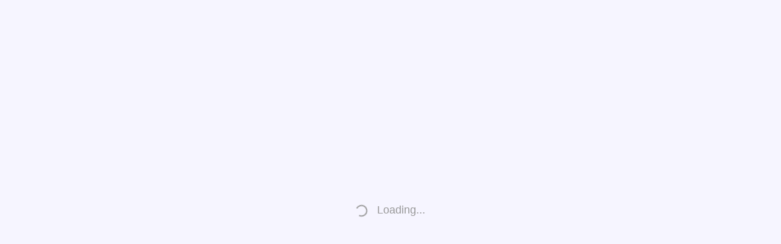

--- FILE ---
content_type: text/html; charset=utf-8
request_url: http://hnlgdx.chineseall.cn/book/audio/1374
body_size: 2323
content:
<!doctype html>
<html data-critters-container>

<head>
    <meta charset="utf-8">
    <base href="/">
    <title>书香中国</title>
    <!-- <meta http-equiv="Content-Security-Policy" content="upgrade-insecure-requests" /> -->
    <meta name="viewport" content="width=device-width, initial-scale=1.0, maximum-scale=1.0, user-scalable=no">
    <meta name="description" content="书香中国">
    <meta name="author" content="chineseall">
    <meta http-equiv="Cache-Control" content="no-cache,no-store, must-revalidate">
    <meta http-equiv="Pragma" content="no-cache">
    <meta http-equiv="Expires" content="0">
    <link rel="icon" type="image/x-icon" href="favicon.ico">
    <style type="text/css">
        .wrappers {
            position: fixed;
            left: 0;
            right: 0;
            bottom: 0;
            top: 0;
        }

        .init-loadings {
            position: relative;
            text-align: center;
            padding: 10px 5px;
            display: block;
            font-size: 18px;
            color: #999;
            width: 200px;
            overflow: hidden;
            position: fixed;
            left: 50%;
            top: 45%;
            margin-left: -100px;
        }

        .init-loadings .loadings {
            display: inline-block;
            height: 15px;
            width: 15px;
            border-radius: 100%;
            margin-right: 16px;
            border: 2px solid #999;
            border-bottom-color: transparent;
            vertical-align: middle;
            -webkit-animation: rotate 0.75s linear infinite;
            animation: rotate 0.75s linear infinite;
        }

        @keyframes rotate {
            0% {
                transform: rotate(0deg)
            }

            100% {
                transform: rotate(360deg)
            }
        }
    </style>
<style>@charset "UTF-8";:root{--swiper-theme-color:#007aff}:root{--swiper-navigation-size:44px}html{line-height:1.15;-webkit-text-size-adjust:100%}body{margin:0}body{--grad1:#3928a4;--grad2:#1d0058;--grad3:#f1f1fa;--grad4:#dddff6}:root{--mdc-slider-active-track-height:.1rem;--mdc-slider-inactive-track-height:.1rem;--mdc-slider-active-track-color:#9F8026;--mdc-slider-handle-color:#9F8026;--mdc-slider-focus-handle-color:#9F8026;--mdc-slider-inactive-track-color:#9F8026;--mdc-slider-handle-height:.2rem;--mdc-slider-handle-width:.2rem;--mdc-snackbar-container-color:#333e;--mdc-snackbar-supporting-text-color:#fff;--mdc-snackbar-supporting-text-weight:100;--mdc-dialog-container-color:#0000;--mdc-dialog-container-elevation:0}div{box-sizing:border-box}html{left:0;top:0!important}*{padding:0;margin:0;outline:none}i{font-style:normal}html{overflow:auto}body{width:100%;height:auto;min-width:1200px;min-height:100vh;font-size:.24rem;font-family:Microsoft Yahei,SimSun,Arial,Helvetica,sans-serif,system-ui,-apple-system;-webkit-tap-highlight-color:transparent;-webkit-touch-callout:none;-webkit-text-size-adjust:100%;-ms-text-size-adjust:100%;-webkit-overflow-scrolling:touch;-webkit-font-smoothing:antialiased;-moz-osx-font-smoothing:grayscale;background-color:#fff;background-color:#f6f5ff;overflow:auto}:root{--annotation-unfocused-field-background:url("data:image/svg+xml;charset=UTF-8,<svg width='1px' height='1px' xmlns='http://www.w3.org/2000/svg'><rect width='100%' height='100%' style='fill:rgba(0, 54, 255, 0.13);'/></svg>");--input-focus-border-color:Highlight;--input-focus-outline:1px solid Canvas;--input-unfocused-border-color:transparent;--input-disabled-border-color:transparent;--input-hover-border-color:black}@media (forced-colors: active){:root{--input-focus-border-color:CanvasText;--input-unfocused-border-color:ActiveText;--input-disabled-border-color:GrayText;--input-hover-border-color:Highlight}}:root{--xfa-unfocused-field-background:url("data:image/svg+xml;charset=UTF-8,<svg width='1px' height='1px' xmlns='http://www.w3.org/2000/svg'><rect width='100%' height='100%' style='fill:rgba(0, 54, 255, 0.13);'/></svg>");--xfa-focus-outline:auto}@media (forced-colors: active){:root{--xfa-focus-outline:2px solid CanvasText}}:root{--focus-outline:solid 2px blue;--hover-outline:dashed 2px blue;--freetext-line-height:1.35;--freetext-padding:2px;--editorFreeText-editing-cursor:text;--editorInk-editing-cursor:pointer}@media (forced-colors: active){:root{--focus-outline:solid 3px ButtonText;--hover-outline:dashed 3px ButtonText}}:root{--viewer-container-height:0;--pdfViewer-padding-bottom:0;--page-margin:1px auto -8px;--page-border:9px solid transparent;--page-border-image:url(shadow.15a2ce65eb6b0072.png) 9 9 repeat;--spreadHorizontalWrapped-margin-LR:-3.5px;--scale-factor:1}@media screen and (forced-colors: active){:root{--pdfViewer-padding-bottom:9px;--page-margin:8px auto -1px;--page-border:1px solid CanvasText;--page-border-image:none;--spreadHorizontalWrapped-margin-LR:3.5px}}</style><link rel="stylesheet" href="styles.74dc78b4018c636c.css" media="print" onload="this.media='all'"><noscript><link rel="stylesheet" href="styles.74dc78b4018c636c.css"></noscript></head>

<body>
    <app-root>
        <div class="wrappers">
            <div class="init-loadings"><i class="loadings ignore"></i>Loading...</div>
        </div>
    </app-root>
    <script src="./assets/js/translate.min.js"></script>
    <script>
        var _hmt = _hmt || [];
        (function () {
            var hm = document.createElement("script");
            hm.src = "//hm.baidu.com/hm.js?4d5ab58054d453c3b8446c8c02fa79f6";
            var s = document.getElementsByTagName("script")[0];
            s.parentNode.insertBefore(hm, s);
        })();
    </script>
<script src="runtime.ee3d35fe51df9778.js" type="module"></script><script src="polyfills.6241ff4845f46593.js" type="module"></script><script src="scripts.055ee908e122f40b.js" defer></script><script src="main.65f0e41d4a88cc24.js" type="module"></script></body>

</html>

--- FILE ---
content_type: application/javascript; charset=utf-8
request_url: http://hnlgdx.chineseall.cn/runtime.ee3d35fe51df9778.js
body_size: 2434
content:
(()=>{"use strict";var e,v={},g={};function t(e){var f=g[e];if(void 0!==f)return f.exports;var a=g[e]={id:e,loaded:!1,exports:{}};return v[e].call(a.exports,a,a.exports,t),a.loaded=!0,a.exports}t.m=v,e=[],t.O=(f,a,d,c)=>{if(!a){var r=1/0;for(n=0;n<e.length;n++){for(var[a,d,c]=e[n],l=!0,b=0;b<a.length;b++)(!1&c||r>=c)&&Object.keys(t.O).every(p=>t.O[p](a[b]))?a.splice(b--,1):(l=!1,c<r&&(r=c));if(l){e.splice(n--,1);var i=d();void 0!==i&&(f=i)}}return f}c=c||0;for(var n=e.length;n>0&&e[n-1][2]>c;n--)e[n]=e[n-1];e[n]=[a,d,c]},t.n=e=>{var f=e&&e.__esModule?()=>e.default:()=>e;return t.d(f,{a:f}),f},(()=>{var f,e=Object.getPrototypeOf?a=>Object.getPrototypeOf(a):a=>a.__proto__;t.t=function(a,d){if(1&d&&(a=this(a)),8&d||"object"==typeof a&&a&&(4&d&&a.__esModule||16&d&&"function"==typeof a.then))return a;var c=Object.create(null);t.r(c);var n={};f=f||[null,e({}),e([]),e(e)];for(var r=2&d&&a;"object"==typeof r&&!~f.indexOf(r);r=e(r))Object.getOwnPropertyNames(r).forEach(l=>n[l]=()=>a[l]);return n.default=()=>a,t.d(c,n),c}})(),t.d=(e,f)=>{for(var a in f)t.o(f,a)&&!t.o(e,a)&&Object.defineProperty(e,a,{enumerable:!0,get:f[a]})},t.f={},t.e=e=>Promise.all(Object.keys(t.f).reduce((f,a)=>(t.f[a](e,f),f),[])),t.u=e=>(76===e?"common":e)+"."+{4:"04c2abb12fd8be3a",23:"07b5e9095b8f8b6a",68:"cb250939f289b0f2",76:"f536819879d790a4",85:"83d98561c69b285e",104:"674d985a00128f00",166:"3a6c88552996625f",180:"32fb0d8e6263f6f5",191:"073834dc4930a6e6",192:"01e98d0621f97d19",204:"b568da0db29c0092",214:"1ddd6dfaf02132bd",231:"099cfc17bd1d24c5",246:"a9d5f2278ed18b5d",255:"19a7dfa6d543f65f",259:"407cc14c3aca7e72",294:"aa131653651c215a",298:"90f15b81d2ad4841",320:"54cdb899e1314fbb",345:"0575637c24e77f59",369:"33bccc60f88daf86",386:"b8d1c5cf5bd4610e",395:"23be5cb9a002b91a",407:"8fa871de2dbe7fce",412:"c6b57251adef73e0",453:"1e13a37d2f8d38da",460:"637b48e4b726d326",517:"d396cd1b7d807e10",520:"90eb3b4e54161092",560:"9031c59f1b1a3887",611:"977ad751a1a35ef9",647:"b72530eb0807caf7",678:"5ab0b6e85a50b569",704:"62cd0f5064d8e44a",711:"faa84ee3a5ab1c78",717:"925faebc03791a03",782:"c5a47a56d59ecd8c",794:"03b6ab749aab113c",815:"403d3d9310c1597d",830:"d1ae7f865a42711b",851:"f98ec8f2a71b28f1",889:"c11522978572abcc",914:"55e7132b0a40470e",955:"74d5ccce80385098"}[e]+".js",t.miniCssF=e=>{},t.o=(e,f)=>Object.prototype.hasOwnProperty.call(e,f),(()=>{var e={},f="bookweb:";t.l=(a,d,c,n)=>{if(e[a])e[a].push(d);else{var r,l;if(void 0!==c)for(var b=document.getElementsByTagName("script"),i=0;i<b.length;i++){var o=b[i];if(o.getAttribute("src")==a||o.getAttribute("data-webpack")==f+c){r=o;break}}r||(l=!0,(r=document.createElement("script")).type="module",r.charset="utf-8",r.timeout=120,t.nc&&r.setAttribute("nonce",t.nc),r.setAttribute("data-webpack",f+c),r.src=t.tu(a)),e[a]=[d];var s=(_,p)=>{r.onerror=r.onload=null,clearTimeout(u);var h=e[a];if(delete e[a],r.parentNode&&r.parentNode.removeChild(r),h&&h.forEach(y=>y(p)),_)return _(p)},u=setTimeout(s.bind(null,void 0,{type:"timeout",target:r}),12e4);r.onerror=s.bind(null,r.onerror),r.onload=s.bind(null,r.onload),l&&document.head.appendChild(r)}}})(),t.r=e=>{typeof Symbol<"u"&&Symbol.toStringTag&&Object.defineProperty(e,Symbol.toStringTag,{value:"Module"}),Object.defineProperty(e,"__esModule",{value:!0})},t.nmd=e=>(e.paths=[],e.children||(e.children=[]),e),(()=>{var e;t.tt=()=>(void 0===e&&(e={createScriptURL:f=>f},typeof trustedTypes<"u"&&trustedTypes.createPolicy&&(e=trustedTypes.createPolicy("angular#bundler",e))),e)})(),t.tu=e=>t.tt().createScriptURL(e),t.p="",(()=>{var e={121:0};t.f.j=(d,c)=>{var n=t.o(e,d)?e[d]:void 0;if(0!==n)if(n)c.push(n[2]);else if(121!=d){var r=new Promise((o,s)=>n=e[d]=[o,s]);c.push(n[2]=r);var l=t.p+t.u(d),b=new Error;t.l(l,o=>{if(t.o(e,d)&&(0!==(n=e[d])&&(e[d]=void 0),n)){var s=o&&("load"===o.type?"missing":o.type),u=o&&o.target&&o.target.src;b.message="Loading chunk "+d+" failed.\n("+s+": "+u+")",b.name="ChunkLoadError",b.type=s,b.request=u,n[1](b)}},"chunk-"+d,d)}else e[d]=0},t.O.j=d=>0===e[d];var f=(d,c)=>{var b,i,[n,r,l]=c,o=0;if(n.some(u=>0!==e[u])){for(b in r)t.o(r,b)&&(t.m[b]=r[b]);if(l)var s=l(t)}for(d&&d(c);o<n.length;o++)t.o(e,i=n[o])&&e[i]&&e[i][0](),e[i]=0;return t.O(s)},a=self.webpackChunkbookweb=self.webpackChunkbookweb||[];a.forEach(f.bind(null,0)),a.push=f.bind(null,a.push.bind(a))})()})();

--- FILE ---
content_type: application/javascript; charset=utf-8
request_url: http://hnlgdx.chineseall.cn/scripts.055ee908e122f40b.js
body_size: 9763
content:
(function(w,P){"function"==typeof define&&(define.amd||define.cmd)?define(function(){return P(w)}):P(w,!0)})(this,function(w,P){if(!w.jWeixin){var M,L={config:"preVerifyJSAPI",onMenuShareTimeline:"menu:share:timeline",onMenuShareAppMessage:"menu:share:appmessage",onMenuShareQQ:"menu:share:qq",onMenuShareWeibo:"menu:share:weiboApp",onMenuShareQZone:"menu:share:QZone",previewImage:"imagePreview",getLocation:"geoLocation",openProductSpecificView:"openProductViewWithPid",addCard:"batchAddCard",openCard:"batchViewCard",chooseWXPay:"getBrandWCPayRequest",openEnterpriseRedPacket:"getRecevieBizHongBaoRequest",startSearchBeacons:"startMonitoringBeacons",stopSearchBeacons:"stopMonitoringBeacons",onSearchBeacons:"onBeaconsInRange",consumeAndShareCard:"consumedShareCard",openAddress:"editAddress"},N=function(){var T={};for(var W in L)T[L[W]]=W;return T}(),_=w.document,k=_.title,D=navigator.userAgent.toLowerCase(),U=navigator.platform.toLowerCase(),j=!(!U.match("mac")&&!U.match("win")),H=-1!=D.indexOf("wxdebugger"),J=-1!=D.indexOf("micromessenger"),q=-1!=D.indexOf("android"),V=-1!=D.indexOf("iphone")||-1!=D.indexOf("ipad"),Q=(M=D.match(/micromessenger\/(\d+\.\d+\.\d+)/)||D.match(/micromessenger\/(\d+\.\d+)/))?M[1]:"",X={initStartTime:pe(),initEndTime:0,preVerifyStartTime:0,preVerifyEndTime:0},Y={version:1,appId:"",initTime:0,preVerifyTime:0,networkType:"",isPreVerifyOk:1,systemType:V?1:q?2:-1,clientVersion:Q,url:encodeURIComponent(location.href)},ee={},te={_completes:[]},ce={state:0,data:{}};de(function(){X.initEndTime=pe()});var F=!1,z=[],$={config:function(T){ge("config",ee=T);var W=!1!==ee.check;de(function(){if(W)G(L.config,{verifyJsApiList:he(ee.jsApiList),verifyOpenTagList:he(ee.openTagList)},function(){te._complete=function(ie){X.preVerifyEndTime=pe(),ce.state=1,ce.data=ie},te.success=function(ie){Y.isPreVerifyOk=0},te.fail=function(ie){te._fail?te._fail(ie):ce.state=-1};var ae=te._completes;return ae.push(function(){!function(){if(!(j||H||ee.debug||Q<"6.0.2"||Y.systemType<0)){var ie=new Image;Y.appId=ee.appId,Y.initTime=X.initEndTime-X.initStartTime,Y.preVerifyTime=X.preVerifyEndTime-X.preVerifyStartTime,$.getNetworkType({isInnerInvoke:!0,success:function(se){Y.networkType=se.networkType,ie.src="https://open.weixin.qq.com/sdk/report?v="+Y.version+"&o="+Y.isPreVerifyOk+"&s="+Y.systemType+"&c="+Y.clientVersion+"&a="+Y.appId+"&n="+Y.networkType+"&i="+Y.initTime+"&p="+Y.preVerifyTime+"&u="+Y.url}})}}()}),te.complete=function(ie){for(var se=0,ue=ae.length;se<ue;++se)ae[se]();te._completes=[]},te}()),X.preVerifyStartTime=pe();else{ce.state=1;for(var B=te._completes,K=0,ne=B.length;K<ne;++K)B[K]();te._completes=[]}}),$.invoke||($.invoke=function(B,K,ne){w.WeixinJSBridge&&WeixinJSBridge.invoke(B,ve(K),ne)},$.on=function(B,K){w.WeixinJSBridge&&WeixinJSBridge.on(B,K)})},ready:function(T){0!=ce.state?T():(te._completes.push(T),!J&&ee.debug&&T())},error:function(T){Q<"6.0.2"||(-1==ce.state?T(ce.data):te._fail=T)},checkJsApi:function(T){G("checkJsApi",{jsApiList:he(T.jsApiList)},(T._complete=function(W){if(q){var B=W.checkResult;B&&(W.checkResult=JSON.parse(B))}W=function(K){var ne=K.checkResult;for(var ae in ne){var ie=N[ae];ie&&(ne[ie]=ne[ae],delete ne[ae])}return K}(W)},T))},onMenuShareTimeline:function(T){fe(L.onMenuShareTimeline,{complete:function(){G("shareTimeline",{title:T.title||k,desc:T.title||k,img_url:T.imgUrl||"",link:T.link||location.href,type:T.type||"link",data_url:T.dataUrl||""},T)}},T)},onMenuShareAppMessage:function(T){fe(L.onMenuShareAppMessage,{complete:function(W){"favorite"===W.scene?G("sendAppMessage",{title:T.title||k,desc:T.desc||"",link:T.link||location.href,img_url:T.imgUrl||"",type:T.type||"link",data_url:T.dataUrl||""}):G("sendAppMessage",{title:T.title||k,desc:T.desc||"",link:T.link||location.href,img_url:T.imgUrl||"",type:T.type||"link",data_url:T.dataUrl||""},T)}},T)},onMenuShareQQ:function(T){fe(L.onMenuShareQQ,{complete:function(){G("shareQQ",{title:T.title||k,desc:T.desc||"",img_url:T.imgUrl||"",link:T.link||location.href},T)}},T)},onMenuShareWeibo:function(T){fe(L.onMenuShareWeibo,{complete:function(){G("shareWeiboApp",{title:T.title||k,desc:T.desc||"",img_url:T.imgUrl||"",link:T.link||location.href},T)}},T)},onMenuShareQZone:function(T){fe(L.onMenuShareQZone,{complete:function(){G("shareQZone",{title:T.title||k,desc:T.desc||"",img_url:T.imgUrl||"",link:T.link||location.href},T)}},T)},updateTimelineShareData:function(T){G("updateTimelineShareData",{title:T.title,link:T.link,imgUrl:T.imgUrl},T)},updateAppMessageShareData:function(T){G("updateAppMessageShareData",{title:T.title,desc:T.desc,link:T.link,imgUrl:T.imgUrl},T)},startRecord:function(T){G("startRecord",{},T)},stopRecord:function(T){G("stopRecord",{},T)},onVoiceRecordEnd:function(T){fe("onVoiceRecordEnd",T)},playVoice:function(T){G("playVoice",{localId:T.localId},T)},pauseVoice:function(T){G("pauseVoice",{localId:T.localId},T)},stopVoice:function(T){G("stopVoice",{localId:T.localId},T)},onVoicePlayEnd:function(T){fe("onVoicePlayEnd",T)},uploadVoice:function(T){G("uploadVoice",{localId:T.localId,isShowProgressTips:0==T.isShowProgressTips?0:1},T)},downloadVoice:function(T){G("downloadVoice",{serverId:T.serverId,isShowProgressTips:0==T.isShowProgressTips?0:1},T)},translateVoice:function(T){G("translateVoice",{localId:T.localId,isShowProgressTips:0==T.isShowProgressTips?0:1},T)},chooseImage:function(T){G("chooseImage",{scene:"1|2",count:T.count||9,sizeType:T.sizeType||["original","compressed"],sourceType:T.sourceType||["album","camera"]},(T._complete=function(W){if(q){var B=W.localIds;try{B&&(W.localIds=JSON.parse(B))}catch{}}},T))},getLocation:function(T){},previewImage:function(T){G(L.previewImage,{current:T.current,urls:T.urls},T)},uploadImage:function(T){G("uploadImage",{localId:T.localId,isShowProgressTips:0==T.isShowProgressTips?0:1},T)},downloadImage:function(T){G("downloadImage",{serverId:T.serverId,isShowProgressTips:0==T.isShowProgressTips?0:1},T)},getLocalImgData:function(T){!1===F?(F=!0,G("getLocalImgData",{localId:T.localId},(T._complete=function(W){if(F=!1,0<z.length){var B=z.shift();wx.getLocalImgData(B)}},T))):z.push(T)},getNetworkType:function(T){G("getNetworkType",{},(T._complete=function(W){W=function(B){var K=B.errMsg;B.errMsg="getNetworkType:ok";var ne=B.subtype;if(delete B.subtype,ne)B.networkType=ne;else{var ae=K.indexOf(":"),ie=K.substring(ae+1);switch(ie){case"wifi":case"edge":case"wwan":B.networkType=ie;break;default:B.errMsg="getNetworkType:fail"}}return B}(W)},T))},openLocation:function(T){G("openLocation",{latitude:T.latitude,longitude:T.longitude,name:T.name||"",address:T.address||"",scale:T.scale||28,infoUrl:T.infoUrl||""},T)},getLocation:function(T){G(L.getLocation,{type:(T=T||{}).type||"wgs84"},(T._complete=function(W){delete W.type},T))},hideOptionMenu:function(T){G("hideOptionMenu",{},T)},showOptionMenu:function(T){G("showOptionMenu",{},T)},closeWindow:function(T){G("closeWindow",{},T=T||{})},hideMenuItems:function(T){G("hideMenuItems",{menuList:T.menuList},T)},showMenuItems:function(T){G("showMenuItems",{menuList:T.menuList},T)},hideAllNonBaseMenuItem:function(T){G("hideAllNonBaseMenuItem",{},T)},showAllNonBaseMenuItem:function(T){G("showAllNonBaseMenuItem",{},T)},scanQRCode:function(T){G("scanQRCode",{needResult:(T=T||{}).needResult||0,scanType:T.scanType||["qrCode","barCode"]},(T._complete=function(W){if(V){var B=W.resultStr;if(B){var K=JSON.parse(B);W.resultStr=K&&K.scan_code&&K.scan_code.scan_result}}},T))},openAddress:function(T){G(L.openAddress,{},(T._complete=function(W){var B;(B=W).postalCode=B.addressPostalCode,delete B.addressPostalCode,B.provinceName=B.proviceFirstStageName,delete B.proviceFirstStageName,B.cityName=B.addressCitySecondStageName,delete B.addressCitySecondStageName,B.countryName=B.addressCountiesThirdStageName,delete B.addressCountiesThirdStageName,B.detailInfo=B.addressDetailInfo,delete B.addressDetailInfo,W=B},T))},openProductSpecificView:function(T){G(L.openProductSpecificView,{pid:T.productId,view_type:T.viewType||0,ext_info:T.extInfo},T)},addCard:function(T){for(var W=T.cardList,B=[],K=0,ne=W.length;K<ne;++K){var ae=W[K];B.push({card_id:ae.cardId,card_ext:ae.cardExt})}G(L.addCard,{card_list:B},(T._complete=function(se){var ue=se.card_list;if(ue){for(var re=0,me=(ue=JSON.parse(ue)).length;re<me;++re){var le=ue[re];le.cardId=le.card_id,le.cardExt=le.card_ext,le.isSuccess=!!le.is_succ,delete le.card_id,delete le.card_ext,delete le.is_succ}se.cardList=ue,delete se.card_list}},T))},chooseCard:function(T){G("chooseCard",{app_id:ee.appId,location_id:T.shopId||"",sign_type:T.signType||"SHA1",card_id:T.cardId||"",card_type:T.cardType||"",card_sign:T.cardSign,time_stamp:T.timestamp+"",nonce_str:T.nonceStr},(T._complete=function(W){W.cardList=W.choose_card_info,delete W.choose_card_info},T))},openCard:function(T){for(var W=T.cardList,B=[],K=0,ne=W.length;K<ne;++K){var ae=W[K];B.push({card_id:ae.cardId,code:ae.code})}G(L.openCard,{card_list:B},T)},consumeAndShareCard:function(T){G(L.consumeAndShareCard,{consumedCardId:T.cardId,consumedCode:T.code},T)},chooseWXPay:function(T){G(L.chooseWXPay,ye(T),T)},openEnterpriseRedPacket:function(T){G(L.openEnterpriseRedPacket,ye(T),T)},startSearchBeacons:function(T){G(L.startSearchBeacons,{ticket:T.ticket},T)},stopSearchBeacons:function(T){G(L.stopSearchBeacons,{},T)},onSearchBeacons:function(T){fe(L.onSearchBeacons,T)},openEnterpriseChat:function(T){G("openEnterpriseChat",{useridlist:T.userIds,chatname:T.groupName},T)},launchMiniProgram:function(T){G("launchMiniProgram",{targetAppId:T.targetAppId,path:function(W){if("string"==typeof W&&0<W.length){var B=W.split("?")[0],K=W.split("?")[1];return B+=".html",void 0!==K?B+"?"+K:B}}(T.path),envVersion:T.envVersion},T)},openBusinessView:function(T){G("openBusinessView",{businessType:T.businessType,queryString:T.queryString||"",envVersion:T.envVersion},(T._complete=function(W){if(q){var B=W.extraData;if(B)try{W.extraData=JSON.parse(B)}catch{W.extraData={}}}},T))},miniProgram:{navigateBack:function(T){T=T||{},de(function(){G("invokeMiniProgramAPI",{name:"navigateBack",arg:{delta:T.delta||1}},T)})},navigateTo:function(T){de(function(){G("invokeMiniProgramAPI",{name:"navigateTo",arg:{url:T.url}},T)})},redirectTo:function(T){de(function(){G("invokeMiniProgramAPI",{name:"redirectTo",arg:{url:T.url}},T)})},switchTab:function(T){de(function(){G("invokeMiniProgramAPI",{name:"switchTab",arg:{url:T.url}},T)})},reLaunch:function(T){de(function(){G("invokeMiniProgramAPI",{name:"reLaunch",arg:{url:T.url}},T)})},postMessage:function(T){de(function(){G("invokeMiniProgramAPI",{name:"postMessage",arg:T.data||{}},T)})},getEnv:function(T){de(function(){T({miniprogram:"miniprogram"===w.__wxjs_environment})})}}},oe=1,Z={};return _.addEventListener("error",function(T){if(!q){var W=T.target,B=W.tagName,K=W.src;if(("IMG"==B||"VIDEO"==B||"AUDIO"==B||"SOURCE"==B)&&-1!=K.indexOf("wxlocalresource://")){T.preventDefault(),T.stopPropagation();var ne=W["wx-id"];if(ne||(ne=oe++,W["wx-id"]=ne),Z[ne])return;Z[ne]=!0,wx.ready(function(){wx.getLocalImgData({localId:K,success:function(ae){W.src=ae.localData}})})}}},!0),_.addEventListener("load",function(T){if(!q){var W=T.target,B=W.tagName;if("IMG"==B||"VIDEO"==B||"AUDIO"==B||"SOURCE"==B){var K=W["wx-id"];K&&(Z[K]=!1)}}},!0),P&&(w.wx=w.jWeixin=$),$}function G(T,W,B){w.WeixinJSBridge?WeixinJSBridge.invoke(T,ve(W),function(K){Ie(T,K,B)}):ge(T,B)}function fe(T,W,B){w.WeixinJSBridge?WeixinJSBridge.on(T,function(K){B&&B.trigger&&B.trigger(K),Ie(T,K,W)}):ge(T,B||W)}function ve(T){return(T=T||{}).appId=ee.appId,T.verifyAppId=ee.appId,T.verifySignType="sha1",T.verifyTimestamp=ee.timestamp+"",T.verifyNonceStr=ee.nonceStr,T.verifySignature=ee.signature,T}function ye(T){return{timeStamp:T.timestamp+"",nonceStr:T.nonceStr,package:T.package,paySign:T.paySign,signType:T.signType||"SHA1"}}function Ie(T,W,B){"openEnterpriseChat"!=T&&"openBusinessView"!==T||(W.errCode=W.err_code),delete W.err_code,delete W.err_desc,delete W.err_detail;var K=W.errMsg;K||(K=W.err_msg,delete W.err_msg,K=function(ae,ie){var se=ae,ue=N[se];ue&&(se=ue);var re="ok";if(ie){var me=ie.indexOf(":");"confirm"==(re=ie.substring(me+1))&&(re="ok"),"failed"==re&&(re="fail"),-1!=re.indexOf("failed_")&&(re=re.substring(7)),-1!=re.indexOf("fail_")&&(re=re.substring(5)),"access denied"!=(re=(re=re.replace(/_/g," ")).toLowerCase())&&"no permission to execute"!=re||(re="permission denied"),"config"==se&&"function not exist"==re&&(re="ok"),""==re&&(re="fail")}return se+":"+re}(T,K),W.errMsg=K),(B=B||{})._complete&&(B._complete(W),delete B._complete),K=W.errMsg||"",ee.debug&&!B.isInnerInvoke&&alert(JSON.stringify(W));var ne=K.indexOf(":");switch(K.substring(ne+1)){case"ok":B.success&&B.success(W);break;case"cancel":B.cancel&&B.cancel(W);break;default:B.fail&&B.fail(W)}B.complete&&B.complete(W)}function he(T){if(T){for(var W=0,B=T.length;W<B;++W){var ne=L[T[W]];ne&&(T[W]=ne)}return T}}function ge(T,W){if(!(!ee.debug||W&&W.isInnerInvoke)){var B=N[T];B&&(T=B),W&&W._complete&&delete W._complete,console.log('"'+T+'",',W||"")}}function pe(){return(new Date).getTime()}function de(T){J&&(w.WeixinJSBridge?T():_.addEventListener&&_.addEventListener("WeixinJSBridgeReady",T,!1))}}),OpenInstall=function(e,n,t){function r(w){var P=w=w||e.location.href,M=w.indexOf("#");M>=0&&(w=w.substring(0,M));var L=w.indexOf("?");-1==L&&(L=(w=P).indexOf("?"));for(var _=(-1==L?"":w.substring(L+1).replace(/\+/g,"%20")).split("&"),k={},D=0;D<_.length;D++){var U=_[D].split("="),j=decodeURIComponent(U[0]||""),H=decodeURIComponent(U[1]||"");j&&H&&(void 0===k[j]?k[j]=H:"object"==typeof k[j]?k[j].push(H):k[j]=[k[j],H])}return k}function i(w){var P=[];for(var M in w){var L=w[M];if("[object Array]"==Object.prototype.toString.call(L))for(var N=0;N<L.length;N++)null!=L[N]&&void 0!==L[N]&&P.push(encodeURIComponent(M)+"="+encodeURIComponent(L[N]));else null!=L&&void 0!==L&&P.push(encodeURIComponent(M)+"="+encodeURIComponent(L))}return P.join("&")}function o(){var w=0,P=arguments.length,M=arguments[w],L=M.indexOf("?"),N=r(M);for(w=1;w<P;w++){var _=arguments[w];for(var k in _)N[k]=_[k]}return(-1==L?M:M.substring(0,L))+"?"+i(N)}function a(){this.arr=[],this.run=function(w){this.arr?this.arr[this.arr.length]=w:w()},this.isReady=function(){return null==this.arr},this.ready=function(){if(null!=this.arr)for(var w=0;w<this.arr.length;w++)this.arr[w]();this.arr=null}}function c(w){var P=new t,M=w.data,L=w.url,N=w.method;M&&"string"!=typeof M&&(M=R.stringify(M)),"POST"!=N&&M&&(L=L+(L.indexOf("?")>-1?"&":"?")+M,M=null),P.onreadystatechange=function(){if(4==P.readyState){if(200==P.status){var _=P.response||P.responseText||{};w.success&&w.success("string"==typeof _?R.parse(_):_)}else w.error&&w.error(P,P.statusText);w.complete&&w.complete(P)}},P.ontimeout=function(){w.error&&w.error(P,P.statusText)};try{P.open(N,L,!1!==w.async),P.withCredentials=!0;try{P.setRequestHeader&&w.contentType&&P.setRequestHeader("Content-Type",w.contentType),w.timeout&&(P.timeout=w.timeout)}catch{}P.send(M||null)}catch{}return P}function u(){var w=n.createElement("canvas");if(w&&"function"==typeof w.getContext)for(var P=["webgl","webgl2","experimental-webgl2","experimental-webgl"],M=0;M<P.length;M++){var L=P[M],N=w.getContext(L);if(N){var _={};_.context=L,_.version=N.getParameter(N.VERSION),_.vendor=N.getParameter(N.VENDOR),_.sl_version=N.getParameter(N.SHADING_LANGUAGE_VERSION),_.max_texture_size=N.getParameter(N.MAX_TEXTURE_SIZE);var k=N.getExtension("WEBGL_debug_renderer_info");return k&&(_.vendor=N.getParameter(k.UNMASKED_VENDOR_WEBGL),_.renderer=N.getParameter(k.UNMASKED_RENDERER_WEBGL)),_}}return{}}function l(w){A(function(P){var M,L,N,_;try{M=e.screen.width||"",L=e.screen.height||"",N=e.devicePixelRatio||"",_=u()}catch{}for(var k=0,D=(P=P||[]).length;k<D;k++)P[k]=C(P[k]||"");w({sw:C(""+(M||0)),sh:C(""+(L||0)),sp:N,gv:C(_.version||""),gr:C(_.renderer||""),li:P})})}function s(w,P,M){var U="execCommand";if("function"!=typeof n[U])return!1;var H=n.createElement("div");H.innerHTML=w;for(var J=[],q=0;q<H.children.length;q++)J[q]=H.children[q];var V,Q,X=!1,Y=P?P+((new Date).getTime()+(M||1))+"-":null;for(q=0;q<J.length;q++){try{if(V=J[q],y&&(V.style.position="absolute",V.style.top="-100px"),n.body.appendChild(V),"SELECT"===V.nodeName)V.focus();else if("INPUT"===V.nodeName||"TEXTAREA"===V.nodeName){Y&&(V.value=x(O(V.value)+Y));var ee=V.hasAttribute("readonly");ee||V.setAttribute("readonly",""),V.select(),V.setSelectionRange(0,V.value.length),ee||V.removeAttribute("readonly")}else{V.hasAttribute("contenteditable")&&V.focus(),Y&&V.setAttribute("class",Y),Q=e.getSelection();var te=n.createRange();te.selectNode(V),Q.removeAllRanges(),Q.addRange(te)}X=n[U]("copy")}catch{X=!1}n.body.removeChild(V)}return Q&&Q.removeAllRanges(),X}function d(w,P){var M,L;void 0!==n.hidden?(M="hidden",L="visibilitychange"):void 0!==n.msHidden?(M="msHidden",L="msvisibilitychange"):void 0!==n.webkitHidden&&(M="webkitHidden",L="webkitvisibilitychange");var _=function(U){return n[M]},k=setTimeout(function(){null==k||_()||(w(),k=null)},P),D=function(U){null!=k&&_()&&(clearTimeout(k),k=null,n.removeEventListener(L,D))};L&&n.addEventListener(L,D,!1)}function f(w,P,M,L){"function"==typeof M&&d(M,L),S[w](P)}var p=2,h=navigator.userAgent,v=h.indexOf("iPhone")>-1||h.indexOf("iPad")>-1||h.indexOf("iPod")>-1,y=h.indexOf("Android")>-1,g=function(){"use strict";function w(){if(!L){L=!0;for(var _=0;_<M.length;_++)M[_].fn.call(e,M[_].ctx);M=[]}}function P(){"complete"===n.readyState&&w()}var M=[],L=!1,N=!1;return setTimeout(w,3e3),function(_,k){L?_(k):(M.push({fn:_,ctx:k}),"complete"===n.readyState||"loading"!==n.readyState&&!n.documentElement.doScroll?w():N||(n.addEventListener?(n.addEventListener("DOMContentLoaded",w,!1),e.addEventListener("load",w,!1)):(n.attachEvent("onreadystatechange",P),e.attachEvent("onload",w)),N=!0))}}(),m=function(){},b=function(){function w(_,k){var D,U,j,H,J=-1,q=_.length,V=[0,0,0,0];for(D=[];++J<q;)U=_[J],j=_[++J],V[0]=U>>2,V[1]=(3&U)<<4|(j||0)>>4,J>=q?V[2]=V[3]=64:(H=_[++J],V[2]=(15&j)<<2|(H||0)>>6,V[3]=J>=q?64:63&H),D.push(N.charAt(V[0]),N.charAt(V[1]),N.charAt(V[2]),N.charAt(V[3]));var Q=D.join("");return k?Q.replace(/=/g,""):Q}function P(_){for(var D,U,j,H,J,q,V=[],Q=0;Q<_.length;)j=N.indexOf(_.charAt(Q++)),D=(15&(H=N.indexOf(_.charAt(Q++))))<<4|(J=N.indexOf(_.charAt(Q++)))>>2,U=(3&J)<<6|(q=N.indexOf(_.charAt(Q++))),V.push(j<<2|H>>4),64!=J&&V.push(D),64!=q&&V.push(U);return V}function M(_){var k,D=-1,U=_.length,j=[];if(/^[\x00-\x7f]*$/.test(_))for(;++D<U;)j.push(_.charCodeAt(D));else for(;++D<U;)(k=_.charCodeAt(D))<128?j.push(k):k<2048?j.push(k>>6|192,63&k|128):j.push(k>>12|224,k>>6&63|128,63&k|128);return j}function L(_){var k,D,U,j=[],H=0;for(k=D=U=0;H<_.length;)(k=_[H])<128?(j.push(String.fromCharCode(k)),H++):k>191&&k<224?(D=_[H+1],j.push(String.fromCharCode((31&k)<<6|63&D)),H+=2):(D=_[H+1],U=_[H+2],j.push(String.fromCharCode((15&k)<<12|(63&D)<<6|63&U)),H+=3);return j.join("")}var N="ABCDEFGHIJKLMNOPQRSTUVWXYZabcdefghijklmnopqrstuvwxyz0123456789-_=";return[function(_){if(!_)return"";for(var k=M(_),D=k.length,U=0;U<D;U++)k[U]=150^k[U];return w(k,!0)},function(_){if(!_)return"";for(var k=P(_),D=0,U=k.length;D<U;D++)k[D]=150^k[D];return L(k)},function(_){return _?w(M(_)):""},function(_){return _?L(P(_)):""}]}(),C=b[0],E=b[1],x=b[2],O=b[3],A=function(){function w(){j.isReady()||(j.ready(),clearInterval(H),_&&_.close())}function P(J){w()}function M(J){for(var q=J.split("."),V=0,Q=0;Q<q.length;Q++)V=V<<8|255&parseInt(q[Q]);return V}function L(J){for(var q,V,Q,X,Y=J.split("\r\n"),ee=0;ee<Y.length;ee++)V=(q=Y[ee]).split(" "),(0==q.indexOf("a=candidate:")&&(Q=V[7])&&"host"==Q&&(X=V[4])||0==q.indexOf("a=rtcp:")&&(Q=V[2])&&"IP4"==Q&&(X=V[3])||0==q.indexOf("c=")&&(Q=V[1])&&"IP4"==Q&&(X=V[2]))&&X&&!D[X]&&/[0-9]{1,3}(\.[0-9]{1,3}){3}/.test(X)&&("0.0.0.0"==X||0==X.indexOf("127.")||0==X.indexOf("169.254")||3758096384==(4026531840&M(X))||(D[X]=1,U.push(X)));U.length&&w()}var N,_,k,D={},U=[],j=new a,H=setInterval(function(){_&&_.localDescription&&_.localDescription.sdp&&k!=_.localDescription.sdp&&L(k=_.localDescription.sdp)},10);try{!v&&(N=e.RTCPeerConnection||e.mozRTCPeerConnection||e.webkitRTCPeerConnection)?((_=new N({iceServers:[]},{optional:[{RtpDataChannels:!0}]})).onicecandidate=function(J){J.candidate&&J.candidate.candidate&&L("a="+J.candidate.candidate)},_.createDataChannel("openinstall"),_.createOffer(function(J){try{_.setLocalDescription(J,function(){},P)}catch(q){P()}},P),setTimeout(w,100)):P()}catch(J){P()}return function(J){j.run(function(){J(U.slice(0))})}}(),R=e.JSON||{parse:function(e){return eval("("+e+")")},stringify:(w=Object.prototype.toString,P=Array.isArray||function(_){return"[object Array]"===w.call(_)},M={'"':'\\"',"\\":"\\\\","\b":"\\b","\f":"\\f","\n":"\\n","\r":"\\r","\t":"\\t"},L=function(_){return M[_]||"\\u"+(_.charCodeAt(0)+65536).toString(16).substr(1)},N=/[\\"\u0000-\u001F\u2028\u2029]/g,function _(k){if(null==k)return"null";if("number"==typeof k)return isFinite(k)?k.toString():"null";if("boolean"==typeof k)return k.toString();if("object"==typeof k){if("function"==typeof k.toJSON)return _(k.toJSON());if(P(k)){for(var D="[",U=0;U<k.length;U++)D+=(U?", ":"")+_(k[U]);return D+"]"}if("[object Object]"===w.call(k)){var j=[];for(var H in k)k.hasOwnProperty(H)&&j.push(_(H)+": "+_(k[H]));return"{"+j.sort().join(", ")+"}"}}return'"'+k.toString().replace(N,L)+'"'})},S={frm:function(w){var P=n.createElement("iframe");P.style.display="none",P.style.visibility="hidden",P.src=w,n.body.appendChild(P)},loc:function(w){e.location=w},hrf:function(w){var P=n.createElement("a");P.style.display="none",P.href=w,n.body.appendChild(P),P.click()},inhrf:function(w){var P=n.createElement("script");P.setAttribute("type","text/javascript"),P.innerHTML='(function(){var a = document.createElement("a");a.style.display = "none";a.href = "'+w.replace(/"/g,'\\"')+'";document.body.appendChild(a);a.click();})()',n.body.appendChild(P)},open:function(w){e.open(w)}},I=function(w,P){function M(){U?(D&&d(function(){n.body.appendChild(D)},400),S[j](U)):D&&n.body.appendChild(D)}function L(F,z,$){_.run(function(){var oe;$=$||{},z&&te&&(F=!1),Q&&z&&(m(),s(Q,X,Y)),z&&(oe=M,ce&&c({method:"POST",url:ce})),J&&F?f(q,J,oe,$.timeout||V):oe&&oe()})}if((w=w||{}).appKey){var D,U,j,J,q,V,Q,X,Y,te,ce,F,z,$,_=new a,k=this;"function"==typeof w.onready&&_.run(function(){w.onready.call(k)}),w.buttonId&&_.run(function(){for(var F=w.buttonId.split(" "),z=0;z<F.length;z++){var $=n.getElementById(F[z]);$&&$.addEventListener("click",function(){k.wakeupOrInstall()})}}),this.wakeupOrInstall=function(F){L(!0,!0,F)},this.schemeWakeup=function(F){L(!0,!1,F)},this.install=function(F){L(!1,!0,F)},F=w.channelCode||I.parseUrlParams().channelCode,z={channelCode:F,c:w._channelRedirect?1:null,apkFileName:w.apkFileName,preferWakeup:w.preferWakeup,hash:location.hash,_pkgId:w._pkgId},($=((F||"")+"").replace(/[^0-9a-zA-Z_]/g,"")||"_").length>7&&($=$.substring(0,7)),l(function(oe){c({url:o(I.server+"/web/"+w.appKey+"/"+$+"/init",z,oe),method:"POST",contentType:"text/plain;charset=utf-8",data:P,success:function(Z){g(function(){Z.sh&&(D=function N(F){var z=w.mask||F;if("function"==typeof z&&(z=z()||F),"string"==typeof z){var $=n.createElement("div");$.innerHTML=z,z=$.children[0]}var oe=function(){n.body.removeChild(z)};return z.addEventListener?z.addEventListener("click",oe):z.onclick=oe,z}(Z.sh)),U=Z.fu,j=Z.fm,J=Z.su,q=Z.sm,V=Z.st,Q=Z.ph?E(Z.ph):null,X=Z.pyp?E(Z.pyp):null,Y=Z.pye?parseInt(E(Z.pye)||"0"):0,te=Z.dsoi,F=Z.channelCode,ce=Z.csu,_.ready()})}})})}else alert("appKey not specified")},w,P,M,L,N;return I.channelRedirect=function(w,P){new I({appKey:w,channelCode:P,_channelRedirect:!0}).wakeupOrInstall()},I.parseUrlParams=r,I.docReady=g,I.server="https://web.openinstall.io",I.wakeupOrInstall=function(w,P,M,L,N){P?f(w,P,function(){S[M](L)},N):S[M](L)},I}(window,document,XMLHttpRequest),OpenInstall=function(e,n,t){function r(w){var P=w=w||e.location.href,M=w.indexOf("#");M>=0&&(w=w.substring(0,M));var L=w.indexOf("?");-1==L&&(L=(w=P).indexOf("?"));for(var _=(-1==L?"":w.substring(L+1).replace(/\+/g,"%20")).split("&"),k={},D=0;D<_.length;D++){var U=_[D].split("="),j=decodeURIComponent(U[0]||""),H=decodeURIComponent(U[1]||"");j&&H&&(void 0===k[j]?k[j]=H:"object"==typeof k[j]?k[j].push(H):k[j]=[k[j],H])}return k}function i(w){var P=[];for(var M in w){var L=w[M];if("[object Array]"==Object.prototype.toString.call(L))for(var N=0;N<L.length;N++)null!=L[N]&&void 0!==L[N]&&P.push(encodeURIComponent(M)+"="+encodeURIComponent(L[N]));else null!=L&&void 0!==L&&P.push(encodeURIComponent(M)+"="+encodeURIComponent(L))}return P.join("&")}function o(){var w=0,P=arguments.length,M=arguments[w],L=M.indexOf("?"),N=r(M);for(w=1;w<P;w++){var _=arguments[w];for(var k in _)N[k]=_[k]}return(-1==L?M:M.substring(0,L))+"?"+i(N)}function a(){this.arr=[],this.run=function(w){this.arr?this.arr[this.arr.length]=w:w()},this.isReady=function(){return null==this.arr},this.ready=function(){if(null!=this.arr)for(var w=0;w<this.arr.length;w++)this.arr[w]();this.arr=null}}function c(w){var P=new t,M=w.data,L=w.url,N=w.method;M&&"string"!=typeof M&&(M=R.stringify(M)),"POST"!=N&&M&&(L=L+(L.indexOf("?")>-1?"&":"?")+M,M=null),P.onreadystatechange=function(){if(4==P.readyState){if(200==P.status){var _=P.response||P.responseText||{};w.success&&w.success("string"==typeof _?R.parse(_):_)}else w.error&&w.error(P,P.statusText);w.complete&&w.complete(P)}},P.ontimeout=function(){w.error&&w.error(P,P.statusText)};try{P.open(N,L,!1!==w.async),P.withCredentials=!0;try{P.setRequestHeader&&w.contentType&&P.setRequestHeader("Content-Type",w.contentType),w.timeout&&(P.timeout=w.timeout)}catch{}P.send(M||null)}catch{}return P}function u(){var w=n.createElement("canvas");if(w&&"function"==typeof w.getContext)for(var P=["webgl","webgl2","experimental-webgl2","experimental-webgl"],M=0;M<P.length;M++){var L=P[M],N=w.getContext(L);if(N){var _={};_.context=L,_.version=N.getParameter(N.VERSION),_.vendor=N.getParameter(N.VENDOR),_.sl_version=N.getParameter(N.SHADING_LANGUAGE_VERSION),_.max_texture_size=N.getParameter(N.MAX_TEXTURE_SIZE);var k=N.getExtension("WEBGL_debug_renderer_info");return k&&(_.vendor=N.getParameter(k.UNMASKED_VENDOR_WEBGL),_.renderer=N.getParameter(k.UNMASKED_RENDERER_WEBGL)),_}}return{}}function l(w){A(function(P){var M,L,N,_;try{M=e.screen.width||"",L=e.screen.height||"",N=e.devicePixelRatio||"",_=u()}catch{}for(var k=0,D=(P=P||[]).length;k<D;k++)P[k]=C(P[k]||"");w({sw:C(""+(M||0)),sh:C(""+(L||0)),sp:N,gv:C(_.version||""),gr:C(_.renderer||""),li:P})})}function s(w,P,M){var U="execCommand";if("function"!=typeof n[U])return!1;var H=n.createElement("div");H.innerHTML=w;for(var J=[],q=0;q<H.children.length;q++)J[q]=H.children[q];var V,Q,X=!1,Y=P?P+((new Date).getTime()+(M||1))+"-":null;for(q=0;q<J.length;q++){try{if(V=J[q],y&&(V.style.position="absolute",V.style.top="-100px"),n.body.appendChild(V),"SELECT"===V.nodeName)V.focus();else if("INPUT"===V.nodeName||"TEXTAREA"===V.nodeName){Y&&(V.value=x(O(V.value)+Y));var ee=V.hasAttribute("readonly");ee||V.setAttribute("readonly",""),V.select(),V.setSelectionRange(0,V.value.length),ee||V.removeAttribute("readonly")}else{V.hasAttribute("contenteditable")&&V.focus(),Y&&V.setAttribute("class",Y),Q=e.getSelection();var te=n.createRange();te.selectNode(V),Q.removeAllRanges(),Q.addRange(te)}X=n[U]("copy")}catch{X=!1}n.body.removeChild(V)}return Q&&Q.removeAllRanges(),X}function d(w,P){var M,L;void 0!==n.hidden?(M="hidden",L="visibilitychange"):void 0!==n.msHidden?(M="msHidden",L="msvisibilitychange"):void 0!==n.webkitHidden&&(M="webkitHidden",L="webkitvisibilitychange");var _=function(U){return n[M]},k=setTimeout(function(){null==k||_()||(w(),k=null)},P),D=function(U){null!=k&&_()&&(clearTimeout(k),k=null,n.removeEventListener(L,D))};L&&n.addEventListener(L,D,!1)}function f(w,P,M,L){"function"==typeof M&&d(M,L),S[w](P)}var p=2,h=navigator.userAgent,v=h.indexOf("iPhone")>-1||h.indexOf("iPad")>-1||h.indexOf("iPod")>-1,y=h.indexOf("Android")>-1,g=function(){"use strict";function w(){if(!L){L=!0;for(var _=0;_<M.length;_++)M[_].fn.call(e,M[_].ctx);M=[]}}function P(){"complete"===n.readyState&&w()}var M=[],L=!1,N=!1;return setTimeout(w,3e3),function(_,k){L?_(k):(M.push({fn:_,ctx:k}),"complete"===n.readyState||"loading"!==n.readyState&&!n.documentElement.doScroll?w():N||(n.addEventListener?(n.addEventListener("DOMContentLoaded",w,!1),e.addEventListener("load",w,!1)):(n.attachEvent("onreadystatechange",P),e.attachEvent("onload",w)),N=!0))}}(),m=function(){},b=function(){function w(_,k){var D,U,j,H,J=-1,q=_.length,V=[0,0,0,0];for(D=[];++J<q;)U=_[J],j=_[++J],V[0]=U>>2,V[1]=(3&U)<<4|(j||0)>>4,J>=q?V[2]=V[3]=64:(H=_[++J],V[2]=(15&j)<<2|(H||0)>>6,V[3]=J>=q?64:63&H),D.push(N.charAt(V[0]),N.charAt(V[1]),N.charAt(V[2]),N.charAt(V[3]));var Q=D.join("");return k?Q.replace(/=/g,""):Q}function P(_){for(var D,U,j,H,J,q,V=[],Q=0;Q<_.length;)j=N.indexOf(_.charAt(Q++)),D=(15&(H=N.indexOf(_.charAt(Q++))))<<4|(J=N.indexOf(_.charAt(Q++)))>>2,U=(3&J)<<6|(q=N.indexOf(_.charAt(Q++))),V.push(j<<2|H>>4),64!=J&&V.push(D),64!=q&&V.push(U);return V}function M(_){var k,D=-1,U=_.length,j=[];if(/^[\x00-\x7f]*$/.test(_))for(;++D<U;)j.push(_.charCodeAt(D));else for(;++D<U;)(k=_.charCodeAt(D))<128?j.push(k):k<2048?j.push(k>>6|192,63&k|128):j.push(k>>12|224,k>>6&63|128,63&k|128);return j}function L(_){var k,D,U,j=[],H=0;for(k=D=U=0;H<_.length;)(k=_[H])<128?(j.push(String.fromCharCode(k)),H++):k>191&&k<224?(D=_[H+1],j.push(String.fromCharCode((31&k)<<6|63&D)),H+=2):(D=_[H+1],U=_[H+2],j.push(String.fromCharCode((15&k)<<12|(63&D)<<6|63&U)),H+=3);return j.join("")}var N="ABCDEFGHIJKLMNOPQRSTUVWXYZabcdefghijklmnopqrstuvwxyz0123456789-_=";return[function(_){if(!_)return"";for(var k=M(_),D=k.length,U=0;U<D;U++)k[U]=150^k[U];return w(k,!0)},function(_){if(!_)return"";for(var k=P(_),D=0,U=k.length;D<U;D++)k[D]=150^k[D];return L(k)},function(_){return _?w(M(_)):""},function(_){return _?L(P(_)):""}]}(),C=b[0],E=b[1],x=b[2],O=b[3],A=function(){function w(){j.isReady()||(j.ready(),clearInterval(H),_&&_.close())}function P(J){w()}function M(J){for(var q=J.split("."),V=0,Q=0;Q<q.length;Q++)V=V<<8|255&parseInt(q[Q]);return V}function L(J){for(var q,V,Q,X,Y=J.split("\r\n"),ee=0;ee<Y.length;ee++)V=(q=Y[ee]).split(" "),(0==q.indexOf("a=candidate:")&&(Q=V[7])&&"host"==Q&&(X=V[4])||0==q.indexOf("a=rtcp:")&&(Q=V[2])&&"IP4"==Q&&(X=V[3])||0==q.indexOf("c=")&&(Q=V[1])&&"IP4"==Q&&(X=V[2]))&&X&&!D[X]&&/[0-9]{1,3}(\.[0-9]{1,3}){3}/.test(X)&&("0.0.0.0"==X||0==X.indexOf("127.")||0==X.indexOf("169.254")||3758096384==(4026531840&M(X))||(D[X]=1,U.push(X)));U.length&&w()}var N,_,k,D={},U=[],j=new a,H=setInterval(function(){_&&_.localDescription&&_.localDescription.sdp&&k!=_.localDescription.sdp&&L(k=_.localDescription.sdp)},10);try{!v&&(N=e.RTCPeerConnection||e.mozRTCPeerConnection||e.webkitRTCPeerConnection)?((_=new N({iceServers:[]},{optional:[{RtpDataChannels:!0}]})).onicecandidate=function(J){J.candidate&&J.candidate.candidate&&L("a="+J.candidate.candidate)},_.createDataChannel("openinstall"),_.createOffer(function(J){try{_.setLocalDescription(J,function(){},P)}catch(q){P()}},P),setTimeout(w,100)):P()}catch(J){P()}return function(J){j.run(function(){J(U.slice(0))})}}(),R=e.JSON||{parse:function(e){return eval("("+e+")")},stringify:(w=Object.prototype.toString,P=Array.isArray||function(_){return"[object Array]"===w.call(_)},M={'"':'\\"',"\\":"\\\\","\b":"\\b","\f":"\\f","\n":"\\n","\r":"\\r","\t":"\\t"},L=function(_){return M[_]||"\\u"+(_.charCodeAt(0)+65536).toString(16).substr(1)},N=/[\\"\u0000-\u001F\u2028\u2029]/g,function _(k){if(null==k)return"null";if("number"==typeof k)return isFinite(k)?k.toString():"null";if("boolean"==typeof k)return k.toString();if("object"==typeof k){if("function"==typeof k.toJSON)return _(k.toJSON());if(P(k)){for(var D="[",U=0;U<k.length;U++)D+=(U?", ":"")+_(k[U]);return D+"]"}if("[object Object]"===w.call(k)){var j=[];for(var H in k)k.hasOwnProperty(H)&&j.push(_(H)+": "+_(k[H]));return"{"+j.sort().join(", ")+"}"}}return'"'+k.toString().replace(N,L)+'"'})},S={frm:function(w){var P=n.createElement("iframe");P.style.display="none",P.style.visibility="hidden",P.src=w,n.body.appendChild(P)},loc:function(w){e.location=w},hrf:function(w){var P=n.createElement("a");P.style.display="none",P.href=w,n.body.appendChild(P),P.click()},inhrf:function(w){var P=n.createElement("script");P.setAttribute("type","text/javascript"),P.innerHTML='(function(){var a = document.createElement("a");a.style.display = "none";a.href = "'+w.replace(/"/g,'\\"')+'";document.body.appendChild(a);a.click();})()',n.body.appendChild(P)},open:function(w){e.open(w)}},I=function(w,P){function M(){U?(D&&d(function(){n.body.appendChild(D)},400),S[j](U)):D&&n.body.appendChild(D)}function L(F,z,$){_.run(function(){var oe;$=$||{},z&&te&&(F=!1),Q&&z&&(m(),s(Q,X,Y)),z&&(oe=M,ce&&c({method:"POST",url:ce})),J&&F?f(q,J,oe,$.timeout||V):oe&&oe()})}if((w=w||{}).appKey){var D,U,j,J,q,V,Q,X,Y,te,ce,F,z,$,_=new a,k=this;"function"==typeof w.onready&&_.run(function(){w.onready.call(k)}),w.buttonId&&_.run(function(){for(var F=w.buttonId.split(" "),z=0;z<F.length;z++){var $=n.getElementById(F[z]);$&&$.addEventListener("click",function(){k.wakeupOrInstall()})}}),this.wakeupOrInstall=function(F){L(!0,!0,F)},this.schemeWakeup=function(F){L(!0,!1,F)},this.install=function(F){L(!1,!0,F)},F=w.channelCode||I.parseUrlParams().channelCode,z={channelCode:F,c:w._channelRedirect?1:null,apkFileName:w.apkFileName,preferWakeup:w.preferWakeup,hash:location.hash,_pkgId:w._pkgId},($=((F||"")+"").replace(/[^0-9a-zA-Z_]/g,"")||"_").length>7&&($=$.substring(0,7)),l(function(oe){c({url:o(I.server+"/web/"+w.appKey+"/"+$+"/init",z,oe),method:"POST",contentType:"text/plain;charset=utf-8",data:P,success:function(Z){g(function(){Z.sh&&(D=function N(F){var z=w.mask||F;if("function"==typeof z&&(z=z()||F),"string"==typeof z){var $=n.createElement("div");$.innerHTML=z,z=$.children[0]}var oe=function(){n.body.removeChild(z)};return z.addEventListener?z.addEventListener("click",oe):z.onclick=oe,z}(Z.sh)),U=Z.fu,j=Z.fm,J=Z.su,q=Z.sm,V=Z.st,Q=Z.ph?E(Z.ph):null,X=Z.pyp?E(Z.pyp):null,Y=Z.pye?parseInt(E(Z.pye)||"0"):0,te=Z.dsoi,F=Z.channelCode,ce=Z.csu,_.ready()})}})})}else alert("appKey not specified")},w,P,M,L,N;return I.channelRedirect=function(w,P){new I({appKey:w,channelCode:P,_channelRedirect:!0}).wakeupOrInstall()},I.parseUrlParams=r,I.docReady=g,I.server="https://web.openinstall.io",I.wakeupOrInstall=function(w,P,M,L,N){P?f(w,P,function(){S[M](L)},N):S[M](L)},I}(window,document,XMLHttpRequest);